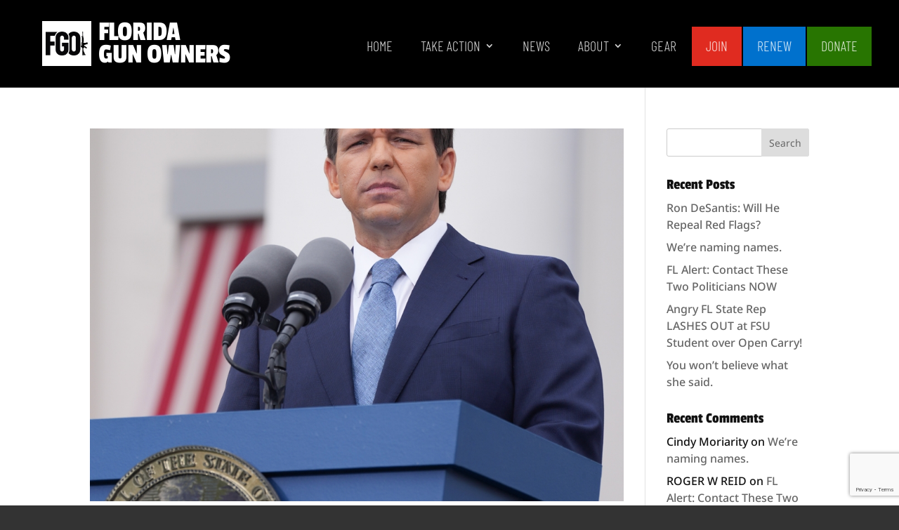

--- FILE ---
content_type: text/html; charset=utf-8
request_url: https://www.google.com/recaptcha/api2/anchor?ar=1&k=6LcAveYrAAAAADkI3z5-36P3H25lU20QwqNd7lls&co=aHR0cHM6Ly93d3cuZmxnby5vcmc6NDQz&hl=en&v=PoyoqOPhxBO7pBk68S4YbpHZ&size=invisible&anchor-ms=20000&execute-ms=30000&cb=2n76c7ui71yw
body_size: 48673
content:
<!DOCTYPE HTML><html dir="ltr" lang="en"><head><meta http-equiv="Content-Type" content="text/html; charset=UTF-8">
<meta http-equiv="X-UA-Compatible" content="IE=edge">
<title>reCAPTCHA</title>
<style type="text/css">
/* cyrillic-ext */
@font-face {
  font-family: 'Roboto';
  font-style: normal;
  font-weight: 400;
  font-stretch: 100%;
  src: url(//fonts.gstatic.com/s/roboto/v48/KFO7CnqEu92Fr1ME7kSn66aGLdTylUAMa3GUBHMdazTgWw.woff2) format('woff2');
  unicode-range: U+0460-052F, U+1C80-1C8A, U+20B4, U+2DE0-2DFF, U+A640-A69F, U+FE2E-FE2F;
}
/* cyrillic */
@font-face {
  font-family: 'Roboto';
  font-style: normal;
  font-weight: 400;
  font-stretch: 100%;
  src: url(//fonts.gstatic.com/s/roboto/v48/KFO7CnqEu92Fr1ME7kSn66aGLdTylUAMa3iUBHMdazTgWw.woff2) format('woff2');
  unicode-range: U+0301, U+0400-045F, U+0490-0491, U+04B0-04B1, U+2116;
}
/* greek-ext */
@font-face {
  font-family: 'Roboto';
  font-style: normal;
  font-weight: 400;
  font-stretch: 100%;
  src: url(//fonts.gstatic.com/s/roboto/v48/KFO7CnqEu92Fr1ME7kSn66aGLdTylUAMa3CUBHMdazTgWw.woff2) format('woff2');
  unicode-range: U+1F00-1FFF;
}
/* greek */
@font-face {
  font-family: 'Roboto';
  font-style: normal;
  font-weight: 400;
  font-stretch: 100%;
  src: url(//fonts.gstatic.com/s/roboto/v48/KFO7CnqEu92Fr1ME7kSn66aGLdTylUAMa3-UBHMdazTgWw.woff2) format('woff2');
  unicode-range: U+0370-0377, U+037A-037F, U+0384-038A, U+038C, U+038E-03A1, U+03A3-03FF;
}
/* math */
@font-face {
  font-family: 'Roboto';
  font-style: normal;
  font-weight: 400;
  font-stretch: 100%;
  src: url(//fonts.gstatic.com/s/roboto/v48/KFO7CnqEu92Fr1ME7kSn66aGLdTylUAMawCUBHMdazTgWw.woff2) format('woff2');
  unicode-range: U+0302-0303, U+0305, U+0307-0308, U+0310, U+0312, U+0315, U+031A, U+0326-0327, U+032C, U+032F-0330, U+0332-0333, U+0338, U+033A, U+0346, U+034D, U+0391-03A1, U+03A3-03A9, U+03B1-03C9, U+03D1, U+03D5-03D6, U+03F0-03F1, U+03F4-03F5, U+2016-2017, U+2034-2038, U+203C, U+2040, U+2043, U+2047, U+2050, U+2057, U+205F, U+2070-2071, U+2074-208E, U+2090-209C, U+20D0-20DC, U+20E1, U+20E5-20EF, U+2100-2112, U+2114-2115, U+2117-2121, U+2123-214F, U+2190, U+2192, U+2194-21AE, U+21B0-21E5, U+21F1-21F2, U+21F4-2211, U+2213-2214, U+2216-22FF, U+2308-230B, U+2310, U+2319, U+231C-2321, U+2336-237A, U+237C, U+2395, U+239B-23B7, U+23D0, U+23DC-23E1, U+2474-2475, U+25AF, U+25B3, U+25B7, U+25BD, U+25C1, U+25CA, U+25CC, U+25FB, U+266D-266F, U+27C0-27FF, U+2900-2AFF, U+2B0E-2B11, U+2B30-2B4C, U+2BFE, U+3030, U+FF5B, U+FF5D, U+1D400-1D7FF, U+1EE00-1EEFF;
}
/* symbols */
@font-face {
  font-family: 'Roboto';
  font-style: normal;
  font-weight: 400;
  font-stretch: 100%;
  src: url(//fonts.gstatic.com/s/roboto/v48/KFO7CnqEu92Fr1ME7kSn66aGLdTylUAMaxKUBHMdazTgWw.woff2) format('woff2');
  unicode-range: U+0001-000C, U+000E-001F, U+007F-009F, U+20DD-20E0, U+20E2-20E4, U+2150-218F, U+2190, U+2192, U+2194-2199, U+21AF, U+21E6-21F0, U+21F3, U+2218-2219, U+2299, U+22C4-22C6, U+2300-243F, U+2440-244A, U+2460-24FF, U+25A0-27BF, U+2800-28FF, U+2921-2922, U+2981, U+29BF, U+29EB, U+2B00-2BFF, U+4DC0-4DFF, U+FFF9-FFFB, U+10140-1018E, U+10190-1019C, U+101A0, U+101D0-101FD, U+102E0-102FB, U+10E60-10E7E, U+1D2C0-1D2D3, U+1D2E0-1D37F, U+1F000-1F0FF, U+1F100-1F1AD, U+1F1E6-1F1FF, U+1F30D-1F30F, U+1F315, U+1F31C, U+1F31E, U+1F320-1F32C, U+1F336, U+1F378, U+1F37D, U+1F382, U+1F393-1F39F, U+1F3A7-1F3A8, U+1F3AC-1F3AF, U+1F3C2, U+1F3C4-1F3C6, U+1F3CA-1F3CE, U+1F3D4-1F3E0, U+1F3ED, U+1F3F1-1F3F3, U+1F3F5-1F3F7, U+1F408, U+1F415, U+1F41F, U+1F426, U+1F43F, U+1F441-1F442, U+1F444, U+1F446-1F449, U+1F44C-1F44E, U+1F453, U+1F46A, U+1F47D, U+1F4A3, U+1F4B0, U+1F4B3, U+1F4B9, U+1F4BB, U+1F4BF, U+1F4C8-1F4CB, U+1F4D6, U+1F4DA, U+1F4DF, U+1F4E3-1F4E6, U+1F4EA-1F4ED, U+1F4F7, U+1F4F9-1F4FB, U+1F4FD-1F4FE, U+1F503, U+1F507-1F50B, U+1F50D, U+1F512-1F513, U+1F53E-1F54A, U+1F54F-1F5FA, U+1F610, U+1F650-1F67F, U+1F687, U+1F68D, U+1F691, U+1F694, U+1F698, U+1F6AD, U+1F6B2, U+1F6B9-1F6BA, U+1F6BC, U+1F6C6-1F6CF, U+1F6D3-1F6D7, U+1F6E0-1F6EA, U+1F6F0-1F6F3, U+1F6F7-1F6FC, U+1F700-1F7FF, U+1F800-1F80B, U+1F810-1F847, U+1F850-1F859, U+1F860-1F887, U+1F890-1F8AD, U+1F8B0-1F8BB, U+1F8C0-1F8C1, U+1F900-1F90B, U+1F93B, U+1F946, U+1F984, U+1F996, U+1F9E9, U+1FA00-1FA6F, U+1FA70-1FA7C, U+1FA80-1FA89, U+1FA8F-1FAC6, U+1FACE-1FADC, U+1FADF-1FAE9, U+1FAF0-1FAF8, U+1FB00-1FBFF;
}
/* vietnamese */
@font-face {
  font-family: 'Roboto';
  font-style: normal;
  font-weight: 400;
  font-stretch: 100%;
  src: url(//fonts.gstatic.com/s/roboto/v48/KFO7CnqEu92Fr1ME7kSn66aGLdTylUAMa3OUBHMdazTgWw.woff2) format('woff2');
  unicode-range: U+0102-0103, U+0110-0111, U+0128-0129, U+0168-0169, U+01A0-01A1, U+01AF-01B0, U+0300-0301, U+0303-0304, U+0308-0309, U+0323, U+0329, U+1EA0-1EF9, U+20AB;
}
/* latin-ext */
@font-face {
  font-family: 'Roboto';
  font-style: normal;
  font-weight: 400;
  font-stretch: 100%;
  src: url(//fonts.gstatic.com/s/roboto/v48/KFO7CnqEu92Fr1ME7kSn66aGLdTylUAMa3KUBHMdazTgWw.woff2) format('woff2');
  unicode-range: U+0100-02BA, U+02BD-02C5, U+02C7-02CC, U+02CE-02D7, U+02DD-02FF, U+0304, U+0308, U+0329, U+1D00-1DBF, U+1E00-1E9F, U+1EF2-1EFF, U+2020, U+20A0-20AB, U+20AD-20C0, U+2113, U+2C60-2C7F, U+A720-A7FF;
}
/* latin */
@font-face {
  font-family: 'Roboto';
  font-style: normal;
  font-weight: 400;
  font-stretch: 100%;
  src: url(//fonts.gstatic.com/s/roboto/v48/KFO7CnqEu92Fr1ME7kSn66aGLdTylUAMa3yUBHMdazQ.woff2) format('woff2');
  unicode-range: U+0000-00FF, U+0131, U+0152-0153, U+02BB-02BC, U+02C6, U+02DA, U+02DC, U+0304, U+0308, U+0329, U+2000-206F, U+20AC, U+2122, U+2191, U+2193, U+2212, U+2215, U+FEFF, U+FFFD;
}
/* cyrillic-ext */
@font-face {
  font-family: 'Roboto';
  font-style: normal;
  font-weight: 500;
  font-stretch: 100%;
  src: url(//fonts.gstatic.com/s/roboto/v48/KFO7CnqEu92Fr1ME7kSn66aGLdTylUAMa3GUBHMdazTgWw.woff2) format('woff2');
  unicode-range: U+0460-052F, U+1C80-1C8A, U+20B4, U+2DE0-2DFF, U+A640-A69F, U+FE2E-FE2F;
}
/* cyrillic */
@font-face {
  font-family: 'Roboto';
  font-style: normal;
  font-weight: 500;
  font-stretch: 100%;
  src: url(//fonts.gstatic.com/s/roboto/v48/KFO7CnqEu92Fr1ME7kSn66aGLdTylUAMa3iUBHMdazTgWw.woff2) format('woff2');
  unicode-range: U+0301, U+0400-045F, U+0490-0491, U+04B0-04B1, U+2116;
}
/* greek-ext */
@font-face {
  font-family: 'Roboto';
  font-style: normal;
  font-weight: 500;
  font-stretch: 100%;
  src: url(//fonts.gstatic.com/s/roboto/v48/KFO7CnqEu92Fr1ME7kSn66aGLdTylUAMa3CUBHMdazTgWw.woff2) format('woff2');
  unicode-range: U+1F00-1FFF;
}
/* greek */
@font-face {
  font-family: 'Roboto';
  font-style: normal;
  font-weight: 500;
  font-stretch: 100%;
  src: url(//fonts.gstatic.com/s/roboto/v48/KFO7CnqEu92Fr1ME7kSn66aGLdTylUAMa3-UBHMdazTgWw.woff2) format('woff2');
  unicode-range: U+0370-0377, U+037A-037F, U+0384-038A, U+038C, U+038E-03A1, U+03A3-03FF;
}
/* math */
@font-face {
  font-family: 'Roboto';
  font-style: normal;
  font-weight: 500;
  font-stretch: 100%;
  src: url(//fonts.gstatic.com/s/roboto/v48/KFO7CnqEu92Fr1ME7kSn66aGLdTylUAMawCUBHMdazTgWw.woff2) format('woff2');
  unicode-range: U+0302-0303, U+0305, U+0307-0308, U+0310, U+0312, U+0315, U+031A, U+0326-0327, U+032C, U+032F-0330, U+0332-0333, U+0338, U+033A, U+0346, U+034D, U+0391-03A1, U+03A3-03A9, U+03B1-03C9, U+03D1, U+03D5-03D6, U+03F0-03F1, U+03F4-03F5, U+2016-2017, U+2034-2038, U+203C, U+2040, U+2043, U+2047, U+2050, U+2057, U+205F, U+2070-2071, U+2074-208E, U+2090-209C, U+20D0-20DC, U+20E1, U+20E5-20EF, U+2100-2112, U+2114-2115, U+2117-2121, U+2123-214F, U+2190, U+2192, U+2194-21AE, U+21B0-21E5, U+21F1-21F2, U+21F4-2211, U+2213-2214, U+2216-22FF, U+2308-230B, U+2310, U+2319, U+231C-2321, U+2336-237A, U+237C, U+2395, U+239B-23B7, U+23D0, U+23DC-23E1, U+2474-2475, U+25AF, U+25B3, U+25B7, U+25BD, U+25C1, U+25CA, U+25CC, U+25FB, U+266D-266F, U+27C0-27FF, U+2900-2AFF, U+2B0E-2B11, U+2B30-2B4C, U+2BFE, U+3030, U+FF5B, U+FF5D, U+1D400-1D7FF, U+1EE00-1EEFF;
}
/* symbols */
@font-face {
  font-family: 'Roboto';
  font-style: normal;
  font-weight: 500;
  font-stretch: 100%;
  src: url(//fonts.gstatic.com/s/roboto/v48/KFO7CnqEu92Fr1ME7kSn66aGLdTylUAMaxKUBHMdazTgWw.woff2) format('woff2');
  unicode-range: U+0001-000C, U+000E-001F, U+007F-009F, U+20DD-20E0, U+20E2-20E4, U+2150-218F, U+2190, U+2192, U+2194-2199, U+21AF, U+21E6-21F0, U+21F3, U+2218-2219, U+2299, U+22C4-22C6, U+2300-243F, U+2440-244A, U+2460-24FF, U+25A0-27BF, U+2800-28FF, U+2921-2922, U+2981, U+29BF, U+29EB, U+2B00-2BFF, U+4DC0-4DFF, U+FFF9-FFFB, U+10140-1018E, U+10190-1019C, U+101A0, U+101D0-101FD, U+102E0-102FB, U+10E60-10E7E, U+1D2C0-1D2D3, U+1D2E0-1D37F, U+1F000-1F0FF, U+1F100-1F1AD, U+1F1E6-1F1FF, U+1F30D-1F30F, U+1F315, U+1F31C, U+1F31E, U+1F320-1F32C, U+1F336, U+1F378, U+1F37D, U+1F382, U+1F393-1F39F, U+1F3A7-1F3A8, U+1F3AC-1F3AF, U+1F3C2, U+1F3C4-1F3C6, U+1F3CA-1F3CE, U+1F3D4-1F3E0, U+1F3ED, U+1F3F1-1F3F3, U+1F3F5-1F3F7, U+1F408, U+1F415, U+1F41F, U+1F426, U+1F43F, U+1F441-1F442, U+1F444, U+1F446-1F449, U+1F44C-1F44E, U+1F453, U+1F46A, U+1F47D, U+1F4A3, U+1F4B0, U+1F4B3, U+1F4B9, U+1F4BB, U+1F4BF, U+1F4C8-1F4CB, U+1F4D6, U+1F4DA, U+1F4DF, U+1F4E3-1F4E6, U+1F4EA-1F4ED, U+1F4F7, U+1F4F9-1F4FB, U+1F4FD-1F4FE, U+1F503, U+1F507-1F50B, U+1F50D, U+1F512-1F513, U+1F53E-1F54A, U+1F54F-1F5FA, U+1F610, U+1F650-1F67F, U+1F687, U+1F68D, U+1F691, U+1F694, U+1F698, U+1F6AD, U+1F6B2, U+1F6B9-1F6BA, U+1F6BC, U+1F6C6-1F6CF, U+1F6D3-1F6D7, U+1F6E0-1F6EA, U+1F6F0-1F6F3, U+1F6F7-1F6FC, U+1F700-1F7FF, U+1F800-1F80B, U+1F810-1F847, U+1F850-1F859, U+1F860-1F887, U+1F890-1F8AD, U+1F8B0-1F8BB, U+1F8C0-1F8C1, U+1F900-1F90B, U+1F93B, U+1F946, U+1F984, U+1F996, U+1F9E9, U+1FA00-1FA6F, U+1FA70-1FA7C, U+1FA80-1FA89, U+1FA8F-1FAC6, U+1FACE-1FADC, U+1FADF-1FAE9, U+1FAF0-1FAF8, U+1FB00-1FBFF;
}
/* vietnamese */
@font-face {
  font-family: 'Roboto';
  font-style: normal;
  font-weight: 500;
  font-stretch: 100%;
  src: url(//fonts.gstatic.com/s/roboto/v48/KFO7CnqEu92Fr1ME7kSn66aGLdTylUAMa3OUBHMdazTgWw.woff2) format('woff2');
  unicode-range: U+0102-0103, U+0110-0111, U+0128-0129, U+0168-0169, U+01A0-01A1, U+01AF-01B0, U+0300-0301, U+0303-0304, U+0308-0309, U+0323, U+0329, U+1EA0-1EF9, U+20AB;
}
/* latin-ext */
@font-face {
  font-family: 'Roboto';
  font-style: normal;
  font-weight: 500;
  font-stretch: 100%;
  src: url(//fonts.gstatic.com/s/roboto/v48/KFO7CnqEu92Fr1ME7kSn66aGLdTylUAMa3KUBHMdazTgWw.woff2) format('woff2');
  unicode-range: U+0100-02BA, U+02BD-02C5, U+02C7-02CC, U+02CE-02D7, U+02DD-02FF, U+0304, U+0308, U+0329, U+1D00-1DBF, U+1E00-1E9F, U+1EF2-1EFF, U+2020, U+20A0-20AB, U+20AD-20C0, U+2113, U+2C60-2C7F, U+A720-A7FF;
}
/* latin */
@font-face {
  font-family: 'Roboto';
  font-style: normal;
  font-weight: 500;
  font-stretch: 100%;
  src: url(//fonts.gstatic.com/s/roboto/v48/KFO7CnqEu92Fr1ME7kSn66aGLdTylUAMa3yUBHMdazQ.woff2) format('woff2');
  unicode-range: U+0000-00FF, U+0131, U+0152-0153, U+02BB-02BC, U+02C6, U+02DA, U+02DC, U+0304, U+0308, U+0329, U+2000-206F, U+20AC, U+2122, U+2191, U+2193, U+2212, U+2215, U+FEFF, U+FFFD;
}
/* cyrillic-ext */
@font-face {
  font-family: 'Roboto';
  font-style: normal;
  font-weight: 900;
  font-stretch: 100%;
  src: url(//fonts.gstatic.com/s/roboto/v48/KFO7CnqEu92Fr1ME7kSn66aGLdTylUAMa3GUBHMdazTgWw.woff2) format('woff2');
  unicode-range: U+0460-052F, U+1C80-1C8A, U+20B4, U+2DE0-2DFF, U+A640-A69F, U+FE2E-FE2F;
}
/* cyrillic */
@font-face {
  font-family: 'Roboto';
  font-style: normal;
  font-weight: 900;
  font-stretch: 100%;
  src: url(//fonts.gstatic.com/s/roboto/v48/KFO7CnqEu92Fr1ME7kSn66aGLdTylUAMa3iUBHMdazTgWw.woff2) format('woff2');
  unicode-range: U+0301, U+0400-045F, U+0490-0491, U+04B0-04B1, U+2116;
}
/* greek-ext */
@font-face {
  font-family: 'Roboto';
  font-style: normal;
  font-weight: 900;
  font-stretch: 100%;
  src: url(//fonts.gstatic.com/s/roboto/v48/KFO7CnqEu92Fr1ME7kSn66aGLdTylUAMa3CUBHMdazTgWw.woff2) format('woff2');
  unicode-range: U+1F00-1FFF;
}
/* greek */
@font-face {
  font-family: 'Roboto';
  font-style: normal;
  font-weight: 900;
  font-stretch: 100%;
  src: url(//fonts.gstatic.com/s/roboto/v48/KFO7CnqEu92Fr1ME7kSn66aGLdTylUAMa3-UBHMdazTgWw.woff2) format('woff2');
  unicode-range: U+0370-0377, U+037A-037F, U+0384-038A, U+038C, U+038E-03A1, U+03A3-03FF;
}
/* math */
@font-face {
  font-family: 'Roboto';
  font-style: normal;
  font-weight: 900;
  font-stretch: 100%;
  src: url(//fonts.gstatic.com/s/roboto/v48/KFO7CnqEu92Fr1ME7kSn66aGLdTylUAMawCUBHMdazTgWw.woff2) format('woff2');
  unicode-range: U+0302-0303, U+0305, U+0307-0308, U+0310, U+0312, U+0315, U+031A, U+0326-0327, U+032C, U+032F-0330, U+0332-0333, U+0338, U+033A, U+0346, U+034D, U+0391-03A1, U+03A3-03A9, U+03B1-03C9, U+03D1, U+03D5-03D6, U+03F0-03F1, U+03F4-03F5, U+2016-2017, U+2034-2038, U+203C, U+2040, U+2043, U+2047, U+2050, U+2057, U+205F, U+2070-2071, U+2074-208E, U+2090-209C, U+20D0-20DC, U+20E1, U+20E5-20EF, U+2100-2112, U+2114-2115, U+2117-2121, U+2123-214F, U+2190, U+2192, U+2194-21AE, U+21B0-21E5, U+21F1-21F2, U+21F4-2211, U+2213-2214, U+2216-22FF, U+2308-230B, U+2310, U+2319, U+231C-2321, U+2336-237A, U+237C, U+2395, U+239B-23B7, U+23D0, U+23DC-23E1, U+2474-2475, U+25AF, U+25B3, U+25B7, U+25BD, U+25C1, U+25CA, U+25CC, U+25FB, U+266D-266F, U+27C0-27FF, U+2900-2AFF, U+2B0E-2B11, U+2B30-2B4C, U+2BFE, U+3030, U+FF5B, U+FF5D, U+1D400-1D7FF, U+1EE00-1EEFF;
}
/* symbols */
@font-face {
  font-family: 'Roboto';
  font-style: normal;
  font-weight: 900;
  font-stretch: 100%;
  src: url(//fonts.gstatic.com/s/roboto/v48/KFO7CnqEu92Fr1ME7kSn66aGLdTylUAMaxKUBHMdazTgWw.woff2) format('woff2');
  unicode-range: U+0001-000C, U+000E-001F, U+007F-009F, U+20DD-20E0, U+20E2-20E4, U+2150-218F, U+2190, U+2192, U+2194-2199, U+21AF, U+21E6-21F0, U+21F3, U+2218-2219, U+2299, U+22C4-22C6, U+2300-243F, U+2440-244A, U+2460-24FF, U+25A0-27BF, U+2800-28FF, U+2921-2922, U+2981, U+29BF, U+29EB, U+2B00-2BFF, U+4DC0-4DFF, U+FFF9-FFFB, U+10140-1018E, U+10190-1019C, U+101A0, U+101D0-101FD, U+102E0-102FB, U+10E60-10E7E, U+1D2C0-1D2D3, U+1D2E0-1D37F, U+1F000-1F0FF, U+1F100-1F1AD, U+1F1E6-1F1FF, U+1F30D-1F30F, U+1F315, U+1F31C, U+1F31E, U+1F320-1F32C, U+1F336, U+1F378, U+1F37D, U+1F382, U+1F393-1F39F, U+1F3A7-1F3A8, U+1F3AC-1F3AF, U+1F3C2, U+1F3C4-1F3C6, U+1F3CA-1F3CE, U+1F3D4-1F3E0, U+1F3ED, U+1F3F1-1F3F3, U+1F3F5-1F3F7, U+1F408, U+1F415, U+1F41F, U+1F426, U+1F43F, U+1F441-1F442, U+1F444, U+1F446-1F449, U+1F44C-1F44E, U+1F453, U+1F46A, U+1F47D, U+1F4A3, U+1F4B0, U+1F4B3, U+1F4B9, U+1F4BB, U+1F4BF, U+1F4C8-1F4CB, U+1F4D6, U+1F4DA, U+1F4DF, U+1F4E3-1F4E6, U+1F4EA-1F4ED, U+1F4F7, U+1F4F9-1F4FB, U+1F4FD-1F4FE, U+1F503, U+1F507-1F50B, U+1F50D, U+1F512-1F513, U+1F53E-1F54A, U+1F54F-1F5FA, U+1F610, U+1F650-1F67F, U+1F687, U+1F68D, U+1F691, U+1F694, U+1F698, U+1F6AD, U+1F6B2, U+1F6B9-1F6BA, U+1F6BC, U+1F6C6-1F6CF, U+1F6D3-1F6D7, U+1F6E0-1F6EA, U+1F6F0-1F6F3, U+1F6F7-1F6FC, U+1F700-1F7FF, U+1F800-1F80B, U+1F810-1F847, U+1F850-1F859, U+1F860-1F887, U+1F890-1F8AD, U+1F8B0-1F8BB, U+1F8C0-1F8C1, U+1F900-1F90B, U+1F93B, U+1F946, U+1F984, U+1F996, U+1F9E9, U+1FA00-1FA6F, U+1FA70-1FA7C, U+1FA80-1FA89, U+1FA8F-1FAC6, U+1FACE-1FADC, U+1FADF-1FAE9, U+1FAF0-1FAF8, U+1FB00-1FBFF;
}
/* vietnamese */
@font-face {
  font-family: 'Roboto';
  font-style: normal;
  font-weight: 900;
  font-stretch: 100%;
  src: url(//fonts.gstatic.com/s/roboto/v48/KFO7CnqEu92Fr1ME7kSn66aGLdTylUAMa3OUBHMdazTgWw.woff2) format('woff2');
  unicode-range: U+0102-0103, U+0110-0111, U+0128-0129, U+0168-0169, U+01A0-01A1, U+01AF-01B0, U+0300-0301, U+0303-0304, U+0308-0309, U+0323, U+0329, U+1EA0-1EF9, U+20AB;
}
/* latin-ext */
@font-face {
  font-family: 'Roboto';
  font-style: normal;
  font-weight: 900;
  font-stretch: 100%;
  src: url(//fonts.gstatic.com/s/roboto/v48/KFO7CnqEu92Fr1ME7kSn66aGLdTylUAMa3KUBHMdazTgWw.woff2) format('woff2');
  unicode-range: U+0100-02BA, U+02BD-02C5, U+02C7-02CC, U+02CE-02D7, U+02DD-02FF, U+0304, U+0308, U+0329, U+1D00-1DBF, U+1E00-1E9F, U+1EF2-1EFF, U+2020, U+20A0-20AB, U+20AD-20C0, U+2113, U+2C60-2C7F, U+A720-A7FF;
}
/* latin */
@font-face {
  font-family: 'Roboto';
  font-style: normal;
  font-weight: 900;
  font-stretch: 100%;
  src: url(//fonts.gstatic.com/s/roboto/v48/KFO7CnqEu92Fr1ME7kSn66aGLdTylUAMa3yUBHMdazQ.woff2) format('woff2');
  unicode-range: U+0000-00FF, U+0131, U+0152-0153, U+02BB-02BC, U+02C6, U+02DA, U+02DC, U+0304, U+0308, U+0329, U+2000-206F, U+20AC, U+2122, U+2191, U+2193, U+2212, U+2215, U+FEFF, U+FFFD;
}

</style>
<link rel="stylesheet" type="text/css" href="https://www.gstatic.com/recaptcha/releases/PoyoqOPhxBO7pBk68S4YbpHZ/styles__ltr.css">
<script nonce="JnYjUUXnlnoHwcyFIDkB0Q" type="text/javascript">window['__recaptcha_api'] = 'https://www.google.com/recaptcha/api2/';</script>
<script type="text/javascript" src="https://www.gstatic.com/recaptcha/releases/PoyoqOPhxBO7pBk68S4YbpHZ/recaptcha__en.js" nonce="JnYjUUXnlnoHwcyFIDkB0Q">
      
    </script></head>
<body><div id="rc-anchor-alert" class="rc-anchor-alert"></div>
<input type="hidden" id="recaptcha-token" value="[base64]">
<script type="text/javascript" nonce="JnYjUUXnlnoHwcyFIDkB0Q">
      recaptcha.anchor.Main.init("[\x22ainput\x22,[\x22bgdata\x22,\x22\x22,\[base64]/[base64]/[base64]/[base64]/[base64]/[base64]/[base64]/[base64]/[base64]/[base64]\\u003d\x22,\[base64]\x22,\[base64]/J2vCvX/[base64]/[base64]/[base64]/DhMO8PsKhw69bQmbChjoKWMO+w7DCvMKLw47CkMKHwq3Co8OjNhzCm8K3bcKywpHCiQZPKMOkw5rCk8KZwrXCokvCssORDCZpZsOYG8Keej5iT8OiOg/Cs8KfEgQ6w48fcmtSwp/CicOtw7rDssOMYSFfwrI6wpwjw5TDuQUxwpAKwqnCusObS8KDw4zChFfCs8K1MTsyZMKHw5zCh2QWWh7Cg1TDmx5hwqjDssKeYjjDkjkQJ8OcwpvDmBTDtcONwp9uwo9hAGgGH3Bow4TCj8KxwrpqH2LCvEPDtcO+w4/DuiPDmsOdDwLCksKSFcKNd8KHwpTCvVXCscKyw7nCnS3DqcO0w7fDkMO3w7pxw4UrNcORFADCj8K3wrXCo0fDp8Okw4vDsgMsYMOfw47DuCHCklTCtsKfNk/[base64]/[base64]/wq14e8KhwpjDnsOLKDLCs08cw6jDvlkAfsOmwqJFQBjDqMOCQGTCtcKlZsKLE8KVB8KwGynDvMO9wr7DjMKyw5TCnHMfw6Y5wo5XwoNKEsKmwqkUeWHCpMOfOWvCpEZ8FwIuEVbDvMK1wpnDpMK+woPCvQjDphRiNwfChmJtGMKbw5/[base64]/w7zChMKgw5pOS23CvkNPw6Avwp/DiMKLZG0awrXCtE0UKhAiw6HDrMK6S8O3w47DjsOKwr3DncKywowVwrd/[base64]/CoMOrw54sw5ljGnvCrDgYw7V2wpXDvsO7DD7CjmEHZU/CpcO+w4Qqw4fCj1vDnMOLwqnDmsKlfV01wqVnw744OsOrWMKzw73Cs8OtwqbDrMOQw40uS2jCm1JhLGxkw6dfJcKfw7N0wq9Kwo3Dn8KqbcOPJzLCmGPDtULCucO/aEILw4nCm8OIW13Dh1cHwpHCi8Knw7rDikQxwrk3CDTDuMO8wrNBwolKwqgDwq/Cuw3DqMO+UgbDtC4tEBvDocOOw53CoMK1Q1N8w7rDrMOSwr1nw4cCw45bH2PDsE3DuMK/[base64]/wqhHwp5eIMOfM8OYw7nCq8Kew4B5w5vDncO0worDo8KEEBnDrF7DnQg7VxBSAl3Dv8OlesKbdsOAB8K/KsOBPcKvCcOZw4zCgRhwScOCXFkow6vCgiDCjcOywqrChT/DuSYWw4I+woTDpEkbwpbCm8K4wqzDtjDDtFzDjBTCpmEbwqzCnGs3F8O1QBTDhsOVX8Kfw4vCkWlLU8KOZUjCoT7DoBogw5Mzw7rCty3ChQ3Cqg/DnVQ7fcO6d8KbCsOKYFTDhcOZwrZvw5jDvsKZwr/ChcOow5HCrMOAwq/CusOfw6cRK3JrTn/CgsKvEV1awqgSw4N1wrHCsRLCoMOjBFvCgQ3CmRfCsmliZAnDkhVdWHUFwpcHwqo8ZwPDncOvw7rDlsOMEw1cw4xZHMKIw5cWwpVwQsK5wpzCrgg+w59jwo/DpjRDw55zw7fDjWrDlwHCksKCw6LCgsK3BsOqwrXDsV0/wqsQwq96wo5JdMOzw6JiM29JDwTDr2fClsOaw7vCpxvDjsKIOHTDtcKgw77Cm8OKw5vCpcK8wq46woRKwrdIPwNRw5hrwpEAwr/CpyjCrX5HKitxwpzCiDN1w7DDvsOUw7rDgCkwH8KSw5Iiw43CoMOVXcOALlPCvmHCo2nCuiMww4NDwqXDlAtkYsO1WcKdcMKHw4Z6JHxrDh7DqMO3SzknwovDmgfCvh3DgcKNccOtwqs8wqZxwogrw4XCgCPCgBxRZAU5V3vCgkrDgx/DuApbHMOIw7cvw6bDkgDCkMKZwqTDnsKvYk3CgsOdwrw/wqHCr8KIwpkwX8KadcOdwqbDocOQwpdkw5QZPsKIwozChcOQIMKbw6oVPsKPwpdvAxfCsivDqcOpM8KqdMO2w6/[base64]/CmcOcPsK5AzE9cjDDisODw4oVCcOTwq0vWMOqwoBNHsODPsOcdMOSC8K9wqXDpATDj8K7YU91T8ONwp98woTCl2hSWMKtwpQSJAHCrwQ8GDgNQyzDscKGw6HCiG7ChsKHwp0mw4UYw7wRLMOWw60Tw4MAw6/DqUFAA8KJw4oUwpMEwpjCr1McMXbDscOQVTVFw57CkcO+wr3CuEnDicK1MlsjMHsiwr45wqHDpxDDjlBiwrdPanPChMKhWMOpYMO7wrTDgsK/wrvCthvDt0sRw4LDpMKZwpNYZMKFE0jCtcOLYF/DoxN1w7RRwroVBxTCmW1Xw4zCi8Kewroew5Q9wqHCj0FSRMKVw4I5woVCw7QHdjDDl3/[base64]/[base64]/w6fDj0Apw5vDhDPCqUTDqsKzEMK4dcK6wrTCpsO5WcK/[base64]/CpF/[base64]/[base64]/ChsOeLWw3ZQh4F3pdcMKJw7MYNS4ID8O6VMKLRsOwwo5jAH4cUnRAw53CpcKfQE9pRG7DocK+w7g0wq3DhARgw4c4XFcbbcK6wqoOasOWHHd5w7vDv8KBwrBNwoglw6JyJsO8w4TDhMO4O8K0OXhCwr/DuMOow7/DhFbDgF7DqsKfQcO6HV8rw6TCj8KxwogOEiJFwqzDpA7CosOUDsO8wpRWXU/DtizCtz9WwphxXzBbw7QIw6rDtsKbH0/DqX/[base64]/cMORWn9Dw497VsOPwo3DvsKsWU5Fw4lVw4/CvEjDtMOqw4k9NCLChMOgwrPChQw3FsK5wrLCjX3DtcK8woo/w4psZ0/CjMKrwo/DnzrCt8OCTsOLGlR9wrDCoWIXSBhDwr5Kw73DksKIwpjDo8OqwqrDk2TChMKjw5kbw40Fwp9vG8Kxw5LCokHCngDCngRzAMK9LMKKN3c8wpwud8OZw5V3wppOKsKlw4MEwrp1W8O9w5FkLMO3N8OSwrwIw7YYPcObwpRCYA1WUVBBw5QRfA/DuHhawqLDhmvDrcKSOj3CkMKRwpLDvMOWwp8zwqIpITASNytQOcOnwrwwXUpRwr1yQMOzwprDoMOVNwjDscKfwqlAPy3DrzsJwpkmwp1iD8OEwoHCghJJG8ODw5VuwqfClwHDjMODH8KEQMONR0vCohvCvsOiw6LCoQsuecOPw7/CiMO/MkzDpcOlwpldwobDm8OXL8OMw6jCm8K2wrvCp8KQw6/[base64]/DqhTDosK1wq9awoQ3wq3CuVDClC0oaH4dDsK5w4PCmMOVwqJAY3gsw5QUBDXDmlADciISw5FtwpQTNsKvY8KCFTnDrsKze8OqX8KqQm3Cmg5nakUEwpl/wrwFPFglIXwcw6DDqsOuNcOSw7rDv8OVbcKMwpHClzMiQcKswqEpwq1ZQErDun7Co8KxwoLCgsKMwrHDrlNJwpnDomBowrkeXX1NV8Kqe8KSJcOIwpjCuMKJwpPCj8OPI10rwrdhMsOwwqTCn1k/YsOHU8OVZcOUwqzDlMOCw63DuEIOacK5bMK8YHtRwoLDusO7dsKEesKiPjYUwr7DqTcTIFVtwozChE/DvcKuwpTChlLCoMOrejPChsK+OsKFwoPCjgpbecKrAcO1WMKZScOuw6DCjQzDpcKgUyYFwqJDFsOuS3IED8KTBsOTw5HDjMK/w6HCkMOaCcK2R0ldw47CtMKlw44+woTDo2TCoMOPwrvCjwrCtQzDlw8sw5nCthNWw4bCrBXDnVVrwrLCpXfDqcO+bnTCmsOXwqdpdcKdNkJkBcK4w4x/w5bDi8Kdw5zClDktWsOWw7DDh8K7wox4wpIvf8KpVXvDvErDvMKiwovCmMKUwoBBwqbDgmLCvTvCrsKMw55pakVDeXXDl2vCmiHCrMKjwp/Dn8KLXcOQYsOQw4osRcKYw5Nnw7Fhw4NIwpY/NMO1w4/CjzjDhMKMbGw8AcKwwqDDgQBIwrdFTcKqPMOnYDzCgnFxIkjCuBpgw488XcKeFsKlw4rDnF/CuhDDssKETcOVwqXDpnnCqG/[base64]/w6ZxOcOew4kewrPChsKcFMKnw58Hw50QTcO5dkbCicOKwq9Swo/Cl8KSw63ChMO9HyTCncKRZA/[base64]/DuX1NOMOSwrjCnsKaw7fCjcO3w7nDpHhSwrsbChTCtcKEw7EDKcKBWWdBw7YpZcOUwrrCpEU7wo7CjWnCh8Oaw51TODzDiMKlw7hhGS/[base64]/DscOUw5JFT0HCmg3CmsOpa8Kkwp3CuMOLO1osX8O7w4RZcgcfwr9kHDXCv8OmOMOPwowUe8O+w60rw4jCjcKHw6HDkcOzw6DCtMKVUk3CpCQ6wqPDjxrDq3zCgcK+HsO/[base64]/wobCtsK9cEfCk2DCnsKjw7NSw47DnMKbfMKZO0XDnsOKF2vCucO1wrDDv8Knwq5fw4fCtsObT8KLZMK7aT7DocOqdMKVwr4fekZiwqXDhsKcAFkjW8Oxw64TwpfCrcO/d8Onw4U3wocxakAWw4J5w4I/GTphwo83wq7Cg8Obw5/Ck8OfLlrDigTDpMOAw7E1woxywoA8wphGw7d3wq3CrcO2YsKPM8OTcHoFwqnDgsKCw5rDusOcwrtUw6/CtsOVbjkDGsKWKcOFNlUtwrLDmcO7CMOtYyw6w4DCiULCu0dyJ8OzVRJrwrDCs8KFw6zDo3V0wpMtwr3Dqj7CqS/CrcKIwqbCsQZkZsOvwqfCmSzCnAETw4d1wr7DncOMLz5Lw6YswrPCtsOow7pRZUTDj8OYJMOJI8KOK0YCSTguJ8Opw4w1MgnChcKCS8KoZsKWwpzDmcOywq5JbMKLMcOAYDJcSMO6R8KGBMKKw5A7KcO/wrTDiMOzUE/Dq27CscKHOsKkw5EEw7jDlcKnw73CuMK3BWfDlcOnBWnDncKpw4HCkcKnQ2jCnsK2f8K7w6sdwo/Ct8KFZRbCjkB+RcK5wo7CkQHCunhGSn7DhsO+blPCnFbCoMOHCys8OSfDlRTCjcKMXzvDslvDh8OvU8O9w7ASw7fDicO8wrF4w7rDjSJGwqrCmkjDt0bDucOEw6k8XhLCrsKiwoLCiTrDvMKBNMKAwp8OL8KbEW/[base64]/DqsKILQnDrhBpIzXDrk3DrQjCmsKFP8KceW3CgAtpU8OGwqfDn8KwwqEUXGo+wqYmYnnCokoyw4xfw5F7w7vDrnvCn8KMwoXDr2DCvEVIw5HCkcKyJcOhDiLDlcKlw7sdwpnCiWkDfcKdB8O3wrMzw7AAwpsNHMO5aDULw6fDgcKCw7DCjGHDuMK/wqQKw7M6N00jwqUZAGhZWMK5wrXDhzbClMOlBMO7wqBCwq7Dgz4UwrfDhMKgwpBbbcO8WMK2wqBDw6nDisKgKcO9LBQqwpcuwp/[base64]/DnUF7HsKjw7VJKSPCtyEdwovCjcKYHsOXWMOGw50bcsKzw6fDucO5wqFwYMKuwpPDrCxuH8KBwqbClA3CuMKSRG1sWMORMMOhw5p1HcKCwp8cWkIQw54BwqV4w67CpQbDjsKZFiY+w5RAw7oJwrlCwrtbIsO3F8O/dcKCwqwww5Vkwq7CpXIpwr9pw7bDqyrCuAtYUis7wphuMMKDw6PCscOkwq/CvcKjw6cqwqpUw6BIw5UBw6DChnXCnMK0FMOtbFF6KMK3woRgHMOuAhcFZMKXNVjCrgJTw7xjaMKkcW/CgwLChMKBNcOww4rDjX7DtA/Dni53K8Opw6nCg11+f1zCm8KpB8Kkw6c2w4p/w6DCh8KBEX1EU2dtaMKbZcOaKsOGGcOhdBFfDntAwpgfM8KoSMKlSMOewrrDt8Orw5MqwojDujAAw4EQw7XCrsKdIsKrD14wwqDCkBsOUUFYfiAVw6llVsOCw6HDlyfDmn3Cpm8qKsOjB8KNw6bDr8KSWQzDicKwd1PDuMO7QMOkNSYAGcORwr/Dr8KxwrHChX7DtMOOKsKKw6PCr8KoYcKCRMK3w6pSTGIbw4zCkWLCpsOAY2zDuHzCjkpuw6/DkTVMAMKFwrPCi2HCrz5Ew5w3woPDllbCpTLDq0XDisK6WMOpwotpQMO9JXTDlsOewoHDkEoRMMOkwpTDuG/CsiMZCcKkbG/[base64]/OCPDgWjCnDorLzdVU8Ouw53Cq1A0w5oNLHIHwoBRWUfChCvCl8OdZEIGc8OPA8OHwoA/wqvCssKlenc4w4jCqXpLwq4mDsOgbz0eajEbRMO+w7/DgMKkwpzDi8ObwpR5wp5jFwPDvsKcNnjCrxAcw6BLL8KSw6vCqMKEw4DDlsKsw4A1wqYaw7fDn8K7KsKiwoHCqWNCUirCrsOGw4t/[base64]/CvHlAJg82KsK5L8KWw43Cgz5kMQvDhsKZw57Dr3XCpsOdw57DkEZqw5IaScOyNVxYQsOVLcKgwrrCuVLCoVImdG3DncOJMl11bwBsw6PDjsOiEMOuw6pbwp0xBC5hWMKHG8K3wqjDu8OaNcKtwo48wpbDlRDCv8OMw6rDunwvw5kcwr/DmsKQdTEUFcKZfcO8T8Oaw4xIw5cAcj7DhXcuDMKawo8pwofDoiXCvi7DuDrCusOZwqfClsO4fSsLLMOWw77Dr8K0w4rCucOrcz/Cun3Dt8OJVMK7woVxwpPClcOlwrp+w7EOSTsqwqrCosOcMMKVw6ZCwo/CimLCkSjDpcO/wqvDn8KDS8KmwpNpwq/CqcO5w5Mzwr3DiXXDuSzDtjFLwojCrTfCuQIxC8K1RMOgwodLw4DDm8OvVcKBBkBqb8Ogw77CqMORw7vDn8Kkw73CisOEAMKAcx/[base64]/Ci8O4w5x7PVzCj8OYw7pWw5zDocKNWlBEGMK7w5drw6/DlsK+f8OQwqbCisKUw4kYV3xswofDgAPCrMKjwoHDv8KIDcOWwpDCkD9Cw5/CsXABwpfCiFYOwqwBwqbDg38zw68yw4LClsOmRxTDgXvCrn7ChTgcw5rDtEfDsxvDrBjCtsKww4XCgGkVc8Ocwp7DhBR7wq7DrTPCnw7CpcKbX8KcQFHCjsO8w6XDt2jDiBwxwoV0wrDCsMKQFMKPAcO1dcOHw6sDw61sw54hwoYAwp/DoxHDhMO6wpnDjsOzwofDrMOOw4gRPy/[base64]/Di1PDrRjCjsOiWkDDrsKzPgDChsOeaxEdI2tTBG8/IxPDpCJywr5AwrMQKcOhW8KswpHDshhvAsOaXm3Ch8KqwpXCnsKrwozDmMOEw5zDuxnDkcK0NsKdwrF7w4XCjzDCiF/Dq1g5w5hXScOKE3HCnMKgw4dQQcKLQEXChiMzw5XDi8O4b8KBwow3BMOOw75/T8OHw4kSNcKGN8O7Z3tewpTDpQjDl8OiFsKswrvCksOywql7w6PCijXCmsOEw4vDhVPCp8Kvw7Byw4bCkk1Rw6JlXV/CpsODw77CkQcRJsOGfsKhBCBWGUPDgcKdw6rCocKYwpJZw5LDncO+UmUtwojCpDnCm8KMwqd7CcKawqbCrcKNBSTCtMKddSzDnGd4wprCuwFbwp4TwrYkw7J/w5LCmsORMcKLw4VqbjgcVsORw7hswoRNJj9FQxTClwvDtVx8w4LCnCV5PyAPw6hawovCrsOkMMONw5vCmcK0WMOwL8Olw4wbw47CvWViwqxnwrRRMMODw6DCpMOFUgbChsOewqICN8OfwpbDlcKZEcOaw7d+dzPCkHciw5/DkiHDjcOBYcOfaR5gwrzDmQgVwpZLa8KFMUvDq8KHw70Gwo7Cr8KRccO8w7IpBcKuPMOXw5svw4IYw4nCkcOnwqsPw4DCrMKLwo3DmMKDP8OjwrFQR3N/FcKXdiPDvT/CmyHClMK4RX0Hwp1Rw40Ow5vCqyJgw6vCmsKsw7QlAMOswqDCtykqwpRgR0LCijoaw69LUjMIQjfDhwZffWpnw5MNw4lxw6LCq8OXw6zDvmjDrBxZw4/[base64]/[base64]/[base64]/ChcOQwqQewqpxU8Ovw7xtIC3CuFhWwpNzw4rCkjfChhw3w4TDuk7CkyPDu8Ovw4smOyUCw6hFHcKwYsKbw4vCpFrCoA/DjmzDicK2w6vCgsKfXsOAVsO3w6hVw44TU1gUOMOAEsKEwpM1Rg1pFkV8VMKNPypJVxTDicOSwpAhwopaMhbDosO0ecOYDMKsw6/DqsKLMi1rw6jDqDl9wrt6J8K1e8KvwofCmF3CsMOVd8KkwqlhTgLDtsONw6VmwpA/w67CgMONe8K4byd/[base64]/CmyFRwpbCiyJ3wobDk0suCEUZI1TCtMK2NBdPLcKCVBogwqgLHDAUG3FvECYLw5fDg8KPwrzDh0rDuRpdwrARw5bChX/DosOOw4IrXx4wGMKawpnDhH9Dw6bCn8KEYlDDgsO5P8KIwoQIwpHDh10AUWsjJkDCjkV7C8Ozwrwmw6lwwoVpwq/CkcO0w4t3cH0eH8KGw6YXc8OAUcKbF1zDklYdw43Ct3LDqMKXaEXDkcOnw5HCqH8zwrbDmcKFFcOWw7PDpVIsKRbCmMKlwrvCoMKoHiZRazZvacK1wpjCicKkwrjCu2vDoW/DqsK9w57Cv3hXR8K+S8KkbndzVcOmwoAWwoUWUFnDmsOcVBpbN8K2wpLCtDRDw7lBJH5sRm/CvkjCgMK/wozDi8OFAxXDosKHw5TCgMKSHTRiDWnCs8OHTVXCqgkzwp1Aw7BxHWzDpMOiw5NNPm0+LsKfw7J/FsK+w6R/H3hbOHfDk3gkXcOgwqRgwovDvnbCpsOcwpdGQsK7Pll2LXI8wo7DisOqcsKqw6XDgz9Qa27CuGoBw45Tw7/CjURLXg9PwpLCpDwEK30mLMOmE8Okwosgw47DgiPDh2ZRwq3Dvgssw63CqFEbFcO5wrdHw6jDocOqw5/[base64]/DhcOVNcKDwoAvw4PCrsOUwrHDhSAcw5I/[base64]/DtBhnw6LDgsOKcsOIw6TDvjTDkMOSwrNCQ8KTwpHDg8OfeTgiY8Kpw7HCnHxbeBlOwo/CkcOLwpZLIivCrsOsw7zDjMKZw7bCtDUHwqhgw7zDuU/DucO+OSxQYHVGw616JsOsw7cwbijDpsKvwobDkHI2IsKqHsKtw5AIw4JRKcK/FkbDhgA7bMONw5MDwqIeRV9Xwp0cM2LCrTPCh8OCw5tQMMK0eVrDg8OOwpDCpAnCmcOsw4DCucOdbsOTB3XCjMKPw7nCohkrQUvDh2rDmh/Dk8K+fFdkB8KcJ8OWMSwXAz8iw6puTzTCqEVaBntfAcOQTiTCkMOjwpjDgTUfUMOdVATCsBrDm8KqBmNcwrhJaWLCqVQTw6/DjjTDocKMHw/DscOew6IeTsOuI8OaRnHCqBMdwpnDmDfCjMKmw7nDsMKZZ2Vlwrhtw74ZAMKwKcOMwq3CjGVvw73DiHVpwoXDgQDChH4+w5QlfMOQR8Kaw7w9NBfDnm0SCMOAXk/DmcKAwpFmwpxxwq99wqLClsKEw6/CjFvDhy9xKcO2d1VtT03Du0V1wq7CggvCr8OIOhkgw4g0JERGw7/[base64]/CqlPCuQMPeTTDv8O/[base64]/wp5TVmYQw4bDmCQcTcKFQ8KbEsKUwqQUe8Ozwo3CvyNRPkYuBcKkLMKcwqIXd03Cqw8KOMK+wo7DqgLCiGZRw5XCiB7CqMK2wrXDpi4xA35RE8KFwqkbLMOXw7HCqsK4w4TDoDM7wotRbl0tHcOvwo/DqC0NeMOkw6PCs11oBlnCkTANdcO4E8KyaB/DgsO7UMK/wpIAwoXDnS7Dkx9ZJFpiKmLDrcOzEkvDvsKFA8KTGHp7LMKAw6BJHcKPw4MdwqDCrh3CncOCWXvDhkXCrgbDv8Kuw59Qb8KTwrrDiMOaNcOHw6bDlsOAwrN/wozDuMK1Gzkow6jDiX0HRRTCh8OLI8OYKQkqQ8KEDMOidV4xwpkSHjLCozDDkUnCi8KnIsOJKsKzw4p+MmxGw7BVP8K2ckkEfC3CncOOw6MyC0ZKwrxmwrLDo2DCtMK6w4vDqUQhKhR/bX8Tw6pawoBDwoEtD8OMRsOmacKqeVAabifCk3pHScKxeU81wqnCpCNQwoDDshHCu0rDkcK/woPCnMOuZ8OSd8KrbmzDnXPCoMK8w5fDlcK8MRnCiMOadcKWwrvDhD7DrsK6bMK0JkpzMxs6EMOewprCt1TDusOpI8O9w57CpjvDicOJwp8Ew4Qiw6EEZ8KUEgTCtMOxwrnCosKYw68+w6x7fEbDslUjaMOxwrXCmT/DisOqTcOcUMOSwopWw7jCgiPClg8FfsKCHsKYVBIqQcKCd8O+wrQhGMOrAHLDrMKVw67DgMKwaDrDu08REsKjAQLCjcOGw4E+wqt4Ow5aXsK2JMOow4XCj8KUwrTClcOyw6LDkHLDu8OswqdEDT3ClH/CjsK5cMOtwrjDi35ew6HDhB4wwpnDlH3Drw0qf8OiwpcBw7B1w57Ct8Oqw5/CsH5gZh3Dr8OkQWJPdMKew5A7EEzCrcOuwqXCijFQw7YuTXkHwoIsw5fCi8KpwrMqwqTCgcO3wrJNwpIew6NYIWPDshJvECBGwogPZ3JsIMK1wqbDtiwvalMfwqPDgMKNBx0sOHo+wrDDucKlw4jCqMOWwogiw73Dg8Otwo5NZMKgw6/Dv8K9worCgFdFw6rCscKsSMOnF8K0w5TDucOfXsK4dhZaXSrDrgQ3w7YPwq7DuH7DrR3CtsONw7nDgi/DoMO/WUHDmklaw6oDBMOROHzDg1nCpl9ZH8OqKDXCrjZywpLCmB8xw5/CpFDCoVRuwqFEcQYXwpwbwrpZdy/DrEw9e8Ocw6E6wpPDo8OqLMOkfMKpw6LDvsOcGER4w7zCicKMw4Vsw4bChy3Cm8Kyw7VawpZaw7vDq8OQw5UeQwLCugQ5wrpfw57Cs8OBwpU4E1ttwpRNw5zDqVHCtMOIwqwgwqMpwoM4asKNwoXCvg0xwoN5Y0srw6rDnwzCpSh/[base64]/Cg8Oewod8w7VwwqrDrVIqFBpzw4hQfhjCjBg6cDjCry/CgFIXLz4DK3vCm8OCe8OjXMOkwp7DrjrDj8OEB8OIw7BoP8ORHFbCpsO/[base64]/CpA3DhhrDjAnDgsOBwp/DkcOhF8KOw58PAcOlbMKQNcO/YcKyw7kUwqA9w4zDl8KSwrheEsKiw4jDgjhyQ8Klw714wqsww4B5w5RlUsKRIsOuHcK3DSwmLDVBYwbDliTDgsODJsOZwq5OTygkLcO/[base64]/CpcK/BjPDkcOAX8K/N1fDvzjDsX9pwoVCw7Rbw4vDin3Dk8KieyTCtcOzQ3vDoTbCj3onw5PDsjc9woM0wrXCn0AuwoMvcsKLKcKqwpvClhkGw7PCpMOnUMO7w5tdwqIlwo/[base64]/DjAvCqsOnwqNAWTkrw6bCvAs4wptjPyvDg8KWw4PCmj0Sw4ZFwoDDvz/Duzw9w5nCgRnCncOHw6M/[base64]/DkXDCuQRdwp7DsMKswo9mIMKPw4/Drg/CrC3CiCIBHMKkw7fCvUbCmMOpIMKEAMKxw642wq11OnxzGX/Dk8OzMB/Dg8O8worCp8O1FEozDcKfw6UAwoTCnm9GQilIwqcSw682PEdwUsOgw6VJfWTCkGzCricHwq/DmcOpw4YTw6XCmRVuwpvDv8KQXsOPTWkrSH4Rw57DjVHDpEdvfRDDncOVE8OPw6cQw4BVG8K/wrrClS7Dtwpkw6QtacOtfsOsw5/Ck3Ruwr0/[base64]/P8KXEMKcWC4/IGDChDxQwqM3VmnDncKgD8O5VMKFwpxcwrHCoDVcw5/CjsOiX8OZL0TDnMK+wrp0XVHCiMKiaUdVwopVW8Ovw7dsw47CqAvCqyDCnRTDusOHYcKFw7/DgnvDo8Khwr/DmndHHMKwHcKJw77Dt1rDscK0R8Kbw63Cj8KgKmZewovCk0jDshLCrHFiRcOIanRuZcOuw5jCvcKuVkbCqCDDiynCqMKOw7J0wow0bsOdw67DgcOgw7A5w59fAsORMxhGwq0xVmLDhcOKfMO1w4TCtk4MGT7DpiDDgMK3w7bCk8Onwq/DkikAw5LDqXXCjcOMw5I+wqfCiS90TMOFNMKSw6fChMOPLA7ClE9xw4zCt8OswqRYw57DonLDksKIfSwHMC0/czkeR8Kiw4jCnnR4S8OHw7IeA8KmbmzDq8OswoXCmcOtwpxVAXk/DnMCCxVoC8ORw50iVDrCiMOdA8O7w4sScnXDtQ7CmXPDhMKpwoLDs0J8RnJaw4IjASvDjCNXwoAlP8KUw4TDnkbCnsOyw7R3wpzCjMKyasKOZE3CksOWw7jDqcONasOxw5PCkcK5w50jwrYSwqp0wqfCtcOSw4pdwqfDvcKdw47CuA9oO8OkVcOQQF/[base64]/w6bDu8KsBRbDk1teDcOFUBLCpsKqAiTDgcO9IMKTw6NywrrDth/DmXfCt0LCkTvCt0nDpsOiaw9Rw5V4w5FbLsKEeMORID94ZyHClRDCkifCkS/CvzTDpsO5w4JJwr3Cs8KbKn7Dni3Cm8K6KzXCi2jDtsKsw588FcKfQG44w5/[base64]/U8OCw6MaOjtpNDPCkBNZwqTDgsO2CT/[base64]/YyjDksOcdcK3w40BV8O8w4/[base64]/CqzVgAn7CvwUHQ0rDlh4Xw6PCtsORH8OewpfCi8KaM8KpB8Kqw4J/[base64]/CoMO9UgzDpsOOdmp2S1TDhkxIwq7Cv8KAQMOFVsO+w4HDsETCrm9cw4HDgcKaIHDDgH0+HzbCsEABIGVSXVDCu210wrAgwoZDWxNaw6lGbsK3X8KsfcOTwrzCjcKPw7zClz/Cpm1nw7FUwq8bFAjDgw7Cvk4uM8Ozw6QrQUDCkcOdV8KLKMKLYcOuF8O4w7TDvG/[base64]/CtCZOw507w4Ybw71zwoNdBcKvO0RNwoBhwqh3BCbClcOaw63CgBdcw4FLfsOiw4jDpsKoRzhzw6zCilfCgDrCssKUZQM1worCrHU7w4HCqwZ1cE3DssOQwos/wpTCkcO5w4c6woI0OMOQw77CvhLCmcOmwrjDsMKqwrNnw4UdDh7DnQ9Cwo1hw5F0HAfCmA4IDcOpaAs2WwbDqsK0wrrDvlnCmcOQw5t4A8KrPsKIwo0Tw6/DqsKnaMKVw4c4w5Bcw7xZaz7DjitFwowsw5Mswr3DmsOOL8OuwrXCljc/w4gAXcOwaBHCnw9iw7spKmtlw5DCtnNaRcKDM8OjIMKaMcKQN0jChlHCn8OLGcKAeRLDsHPChsKxP8OfwqRNYcK9DsKKwobCu8OtwrA0ZsOLwpTDniDCnMO+wqjDlMOqZkU3NQrDuE/[base64]/[base64]/wofCgsKuY8K0UcKFN8KodFPDugBhwqrDqT5EXCTCosOxV2BTNsOfBcKEw5RCb13DgsKqLcO5czTDgUfCkcKlw5zCoW0lwrk6wpd/[base64]/CgcKwwqDCtWhaw7TDgsOLNMOeX8OXCcOXG8OYw41dwoXDlcKdw7LDvsOYwoTDs8K2NcO4w6x+w550IsOOw6MRwprClVkrBXwxw5JlwrdaBg9dacOiwrbDkMK4w47DnnPDozggAsOgVcOkF8OMw6nCjsOxQzfDhjBOBT/Do8OqMsOxJkA0eMOtKGvDlcOCNsKPwrbCqsOJEcKtw4TDnEnDsAXCp0PCmcOzw4jDr8KYOk84BWgIOyPCnMOMw5nDtsKKwoLDrcOWHcKVDwoxM0kowrofVcO9dBPCvMKXwqkBw6HCpAM6wp/ClMOswozCoDnDgcK6w77DjsOuwqBswoV4csKjwq/DjcKdF8K6K8OSwp/DpMOnEn/CjR7DkUnCk8Olw75BL2RZIcOCw78XDMKRw6/DqMO4Z2/Cp8O/UMKSwobClMKwEcKoOy1fVXfCqcK0Y8KtSh91w7nCm3wSNcO2FitxwpbDh8OKelrCnsK/w75qPMK1SsOVwolBw5o6esKGw6kZNwodQl5CNWDDkMK1CMKFbETDqMK2ccKxHUNewr7CjMOJGsO+ZknCqMOIw54lUsKiw7Qswp0QSWt+LcOBD0HCuA3CucOaC8OHKSjCmsO5wqJ8w508wqnDrMOYwq7Dp3U3w7wswrV8S8KsHMOfejULBsK9w6TChRZAdX/Dr8OLcDQjG8KaThckwrReZ2vDk8KPJMK0WzvCvSjCsFNAHsOXwoZaagsMZVfDvMOgBkjCksORw6VuJsKiw5DDosOTTcKUMMK6wqLCgcK2wpvDrAdqw4jCtMKKS8K+WcKgRsKgIkfCvTrDrsKIOcOJGx4hwp16wpTCg3LDvSk/[base64]/CqMOrwrLDtsK8wo8oE3bCiVnCtsOOUXHCmcK6w5bDjj/Cv3PCnsKkw59IKcOrSsOgw5rChg3DoBZhwrHDpsKRVcOWw6PDv8Oaw6JZFMOpw7fDgsOnAcKTwrVeQsKfdg/DrcKlwpPCmDs5w6DDosKIamPDimDDm8K3w752w44qa8OSw5gjcsKuSTvCnMKwRyTCvnTCmgxKbcOcVUnDjA7DsB7Co0bCtHnCoHULdMKtQsOAwoDDg8KjwoDDowTDiGHCrlXDiMKdw49eFz3DixTCujnCkMOQMMKnw6NZwq8NUMOAamt7wp56THUJwqbCosOpWsOQFg/CuFvCqcOXw7XCiCtOwoHCrkXDl0U1NA3DkS0AIhjDq8OOB8Ozw7w4w6FBw4dQZR9lLlLDksONwrbCuz94wqXCrWLDkjHDo8O/w4EaM0gJTsKSw63Dp8KjesK2w45EwrsVw6xzHMK0wo1Aw5oZwrZUBMONSSZ3R8Oxw4s1wrvDpcOwwqJzw63CkSHCsSzCusKdX3lxHcK6Z8KsNxIxwqB0wohaw5cwwqk1woHCtSjCmMOODMKVw5xuwo/Cp8KVXcKEw7vDjixyTwLDrSLCnMKVKcOzDMOSOCpYw6g+w5fDiUUBwoTDo0VtacOnSnDCpMKzdMOQeScWHsO9w4pMwqE9w7vDu0bDnAZtw502YWrDmsOjw5LDjsKzwocpTQUOw7gywo3Dp8OSw75/wq08w5LCnUYnw7ZVw5New4wbw61EwqbCoMKeBCzCkVF3w7RXVAR5wqPCuMOVGMKYHWfCssKtXMKAwpvDuMOzNsOyw6DCncOzwpBIwoQRMMKCw6cswrknIBZRSystNcKXTh7DvMKBdsK/S8Kkwr8ZwrdUSgEMa8ORwo3CiT4GIsKCw7DCrMOawrzDmyExwqzDh0hIwoUzw51Fw4fDv8O0wrRzJcKbFWk+TzHCiCdaw61bF15zw4rCgcKMw4/Do1w4w4vDksORKjrCu8OJw7jDpcO8wpTCtnfDnsKmVcOoMMKHwr/CgMKFw4vCjsKAw4bCl8K/wr9HTQ8Fw5PDoEbCqQR4acKITMKswpTCjcOOwpcQwofDjcK5w6BYEG9FVCAIwoRXw4zDtsOSfsOOPSnCl8KXwr/Dv8OELsORUcOZPMKOKsK9QjXCoFvCvQnDmA7CvsOda0/DrUDDhMO+w4kKwrfCigVow77Cs8ORI8KDPUcWeQ4vw54hZcK7wovDtCRTfsKBwrIXw5AbTlDCl0YcKG4zQz3ChFYUfSLDnHPDuHgZw6nDq0VHwonCr8KOW1dbwp3CmcOrw4RTw7I+w7J2UcKiwqnCkyzDgwfCrX9Yw6LDnmPDiMKowqQ/[base64]/CvcKTDiXCgMOpPDQawoh8MDRtwqAmSGLCsTvDrSEKLsOVXMKuw5fDnlnDh8Ojw6jDi3/Do3bCr3rDv8KnwotMw6ITXl0NcsOOwqzCjCjCo8KPwrTCqj8OO2B1cBfDmmdHw57DugphwoZrJwXCmcK3w6XChcOZT2DDuzzCnMKLGMOhMmQmworDiMOLwqTCkHMvR8OWN8OGw5/[base64]/[base64]/Cqzc8Cn/[base64]/[base64]/[base64]/CoMOKw5TDkyPCusKkwogAw5LCqXzDo8KdwqHDr8Owwo/CnMOodsKoM8KbWxQowpAiwodtT3fCpU/[base64]/DrzzDmcKuw4fCkzrCjzDDkS9bdcK9wrbCtcKdw7HDniIow7jDsMOdczzCsMOFw6nCtsO4ZxUMw5DCpQ0JOXIKw5/CnsOxwonCtEhpIm3DrhjDi8KEXsKMP35Zw4PDjsK/BMKywrJiw5M8w4zDkhHCknJADFvCjsOdXsOpw58jw43DinXDn1U9w5LCp3LCnMOpIxgSFRQARmvDimNSwqPDj2fDlcOsw7LDpjnCg8OkQsKqwrHCmsOXGMOULnnDmy00P8OBX17Dj8OKEMKbHcKQw6/CncKbwrwKwoPDpmXCsylRUShCVEDDpxrCvsO2WMKVw6nCqcK/[base64]\x22],null,[\x22conf\x22,null,\x226LcAveYrAAAAADkI3z5-36P3H25lU20QwqNd7lls\x22,0,null,null,null,1,[21,125,63,73,95,87,41,43,42,83,102,105,109,121],[1017145,884],0,null,null,null,null,0,null,0,null,700,1,null,0,\x22CvkBEg8I8ajhFRgAOgZUOU5CNWISDwjmjuIVGAA6BlFCb29IYxIPCPeI5jcYADoGb2lsZURkEg8I8M3jFRgBOgZmSVZJaGISDwjiyqA3GAE6BmdMTkNIYxIPCN6/tzcYADoGZWF6dTZkEg8I2NKBMhgAOgZBcTc3dmYSDgi45ZQyGAE6BVFCT0QwEg8I0tuVNxgAOgZmZmFXQWUSDwiV2JQyGAE6BlBxNjBuZBIPCMXziDcYADoGYVhvaWFjEg8IjcqGMhgBOgZPd040dGYSDgiK/Yg3GAA6BU1mSUk0GhwIAxIYHRHwl+M3Dv++pQYZp4oJGYQKGZzijAIZ\x22,0,1,null,null,1,null,0,0,null,null,null,0],\x22https://www.flgo.org:443\x22,null,[3,1,1],null,null,null,1,3600,[\x22https://www.google.com/intl/en/policies/privacy/\x22,\x22https://www.google.com/intl/en/policies/terms/\x22],\x22oviMyiexluBUsjHT+b/fsCLiKJkxoqyc3emtiqV6yII\\u003d\x22,1,0,null,1,1768377926176,0,0,[82,115,221,46],null,[61],\x22RC-OL1JizPECjo2gg\x22,null,null,null,null,null,\x220dAFcWeA7BeypvGhvgTO5J_44MlNuaesoDLC-eWCCea0VmeNyaJ4VRkYCcTN1L86_KgdioBS88hFDZNEbt3SIY-FqCCHbEXbPKLw\x22,1768460726027]");
    </script></body></html>

--- FILE ---
content_type: text/css
request_url: https://www.flgo.org/wp-content/themes/nelumbo/style.css?ver=4.27.5
body_size: 988
content:
/*
 Theme Name:  Nelumbo Theme
 Description:  Child Theme for Divi
 Template:     Divi
 Version:      1.0.0
*/
#logo {-webkit-transform: initial;}

.gform input[type=radio],
.gform input[type=checkbox] {
    width: auto;
}

.full-width-btn {
    width: 100%;
    text-align: center;
}

.vertical-align {
    display:flex;
    flex-direction: column;
    justify-content: center;
}


.et_pb_text ul, .et_pb_text ol, .et_pb_tab ul, .et_pb_tab ol, .et_pb_toggle ul, .et_pb_toggle ol {
 list-style-position: outside;
}

.et_pb_text_inner ol li,
.et_pb_text_inner ul li {
    margin: 0px 0px 0px 30px;
    padding-left: 10px;
}

.et_pb_text_inner ol li {
    margin-bottom: 10px;
}

.et_pb_text_inner ol,
.et_pb_text_inner ul {
    margin: 20px 0px 0px 0px;
}

.et_pb_text_inner a {
    text-decoration: underline;
}

.et_pb_text_inner a:hover {
    opacity: 0.7;
}


@media all and (max-width: 980px) {

    .custom-row {
        display: -webkit-box;
        display: -moz-box;
        display: -ms-flexbox;
        display: -webkit-flex;
        display: flex;
    -webkit-flex-wrap: wrap;
    flex-wrap: wrap;
    }

    .first-on-mobile {
    -webkit-order: 1;
    order: 1;
    }

    .second-on-mobile {
    -webkit-order: 2;
    order: 2;
    }

}


@media (min-width: 981px) {
	/* footer */
	div.logo-col {
		width: 15% !important;
	}

	div.address-col {
		width: 31% !important;
	}

	div.about-col {
		width: 42% !important;
	}

	/* header */
	div.top-logo-col {
		width: 2% !important;
		min-width: 90px !important;
		padding-right: 10px;
	}
	
	div.name-col {
		width: 28% !important;
		min-width:300px !important;
		padding-top: 10px !important;
	}

	div.menu-col {
		width: 70% !important;
	}

	div.top-menu ul.nav li {
		padding-top: 20px !important;
		padding-left: 10px !important;
		padding-right: 10px !important;
	}

}

div.top-menu ul.nav ul.sub-menu li.current-menu-item a {
	font-weight: bold !important;
}

.red-bg {
	background-color: #e02b20;
	padding: 20px 30px 22px 30px !important;
	margin-left: 2px !important;
}

.red-bg:hover {
	background-color: #fc2f21;
}

.green-bg {
	background-color: #287501;
	padding: 20px 30px 22px 30px !important;
	margin-left: 2px !important;
}

.green-bg:hover {
	background-color: #32a106;
}

.blue-bg {
	background-color: #0071cd;
	padding: 20px 30px 22px 30px !important;
	margin-left: 2px !important;
}

.blue-bg:hover {
	background-color: #05599d;
}

/* footer menu */
@media (max-width: 980px) {
	footer
	.et_pb_menu .et_pb_menu__menu {
		display: block !important;
		width: 90%;
	}
	
	footer
	.et_mobile_nav_menu {
		display:none !important;
	}
}

/* titles */
body.single-project h1.entry-title,
div.black-bg h1.entry-title,
div.custom-post-title h1,
div.top-image h1 {
    background-color: #000;
    -webkit-box-decoration-break: clone;
    box-decoration-break: clone;
    color: #fff;
    display: inline;
    padding: 4px 20px;
    -webkit-transition: background-color .1s linear;
    transition: background-color .1s linear;
    line-height: 1.42857;
}

input[type=text], select, textarea {
	border: 1px solid #ccc!important;
}

/* certificate petitions */
div.cert-bg-top {
background-image: 
    url(//www.flgo.org/wp-content/uploads/2024/01/border-top-v2.png),
    url(://www.flgo.org/wp-content/uploads/2024/01/cert-bg-v2.jpg);
  background-position:
    top center,
		center center;
  background-repeat:
    repeat-x,
		repeat; 
	background-size: 90px auto, auto auto;
	height: 90px;
}
div.cert-bg {
	background: url(//www.flgo.org/wp-content/uploads/2024/01/cert-bg-v2.jpg) center center repeat;
}
div.cert-bg div.gform-body {
	max-width: 600px;
	margin: 0px auto;
	padding:0px 30px;
}

div.cert-bg-bottom {
	background-size: 90px auto, auto auto;
	height: 90px;   
	background-image: 
url(//www.flgo.org/wp-content/uploads/2024/01/border-bottom-v2.png),
    url(//www.flgo.org/wp-content/uploads/2024/01/cert-bg-v2.jpg);
  background-position:
    bottom center,
		center center;
  background-repeat:
    repeat-x,
		repeat; 
}

div.details {
	max-width: 800px;
	margin:0px auto;
	margin-bottom: 50px;
}

div.statement {
	margin-bottom: 10px;
}

span.prefix {
	font-weight: bold;
	font-family: Times New Roman;
	text-transform: uppercase;
	margin-right: 5px;
	color: #c14141;
	font-style: italic;
}
div.petition-footer-menu div.et_pb_menu__menu {
	display:block !important;
}
div.petition-footer-menu div.et_mobile_nav_menu {
	display:none !important;
}

